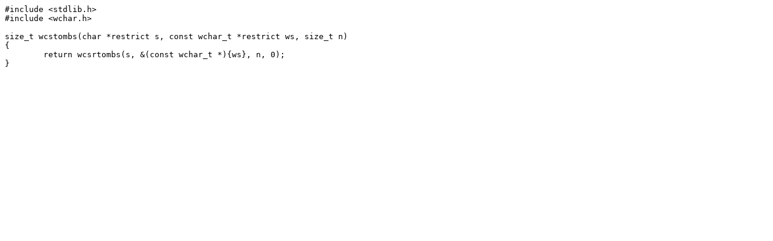

--- FILE ---
content_type: text/plain; charset=UTF-8
request_url: https://git.musl-libc.org/cgit/musl/plain/src/multibyte/wcstombs.c?id=9ca1f62b0c0d3e50480eb654ac941ff943ce0558
body_size: 48
content:
#include <stdlib.h>
#include <wchar.h>

size_t wcstombs(char *restrict s, const wchar_t *restrict ws, size_t n)
{
	return wcsrtombs(s, &(const wchar_t *){ws}, n, 0);
}
